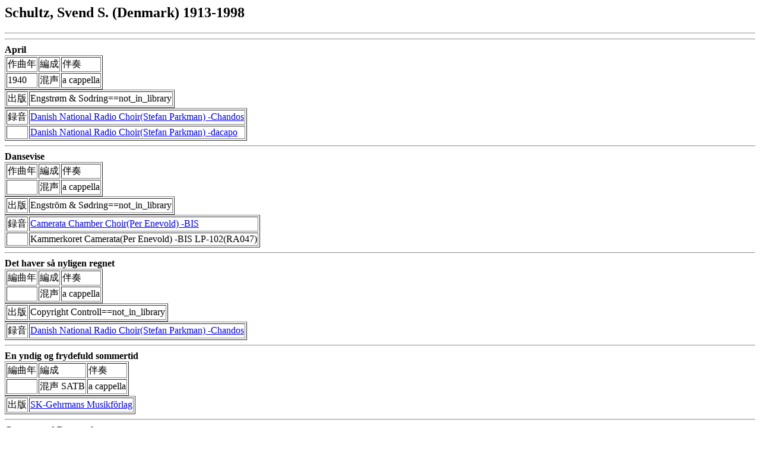

--- FILE ---
content_type: text/html
request_url: http://www.asahi-net.or.jp/~he8t-med/composer/S/schultz.html
body_size: 1743
content:
<HTML>
<HEAD>
<META HTTP-EQUIV="Content-Type" CONTENT="text/html;CHARSET=x-sjis">
<TITLE>Svend S. Schultz</TITLE>
</HEAD>
<BODY BGCOLOR="#ffffff">

<H2>Schultz, Svend S. (Denmark) 1913-1998</H2>
<HR>
<HR>
<B><A NAME="april">April</A></B><BR>
<TABLE BORDER>
<TR><TD>作曲年</TD><TD>編成</TD><TD>伴奏</TD></TR>
<TR><TD>1940</TD><TD>混声</TD><TD>a cappella</TD></TR>
</TABLE>
<TABLE BORDER>
<TR><TD>出版</TD><TD>Engstr&oslash;m &amp; Sodring==not_in_library</TD></TR>
</TABLE>
<TABLE BORDER>
<TR><TD>録音</TD><TD><A HREF="../../cd/chandos/CHAN9464.html">Danish National Radio Choir(Stefan Parkman) -Chandos</A></TD></TR>
<TR><TD></TD><TD><A HREF="../../cd/dacapo/8-224108.html">Danish National Radio Choir(Stefan Parkman) -dacapo</A></TD></TR>
</TABLE>
<HR>
<B><A NAME="dansevise">Dansevise</A></B><BR>
<TABLE BORDER>
<TR><TD>作曲年</TD><TD>編成</TD><TD>伴奏</TD></TR>
<TR><TD></TD><TD>混声</TD><TD>a cappella</TD></TR>
</TABLE>
<TABLE BORDER>
<TR><TD>出版</TD><TD>Engstr&ouml;m &amp; S&oslash;dring==not_in_library</TD></TR>
</TABLE>
<TABLE BORDER>
<TR><TD>録音</TD><TD><A HREF="../../cd/bis/CD-14.html">Camerata Chamber Choir(Per Enevold) -BIS</A></TD></TR>
<TR><TD></TD><TD>Kammerkoret Camerata(Per Enevold) -BIS LP-102(RA047)</TD></TR>
</TABLE>
<HR>
<B><A NAME="detHaver">Det haver s&aring; nyligen regnet</A></B><BR>
<TABLE BORDER>
<TR><TD>編曲年</TD><TD>編成</TD><TD>伴奏</TD></TR>
<TR><TD></TD><TD>混声</TD><TD>a cappella</TD></TR>
</TABLE>
<TABLE BORDER>
<TR><TD>出版</TD><TD>Copyright Controll==not_in_library</TD></TR>
</TABLE>
<TABLE BORDER>
<TR><TD>録音</TD><TD><A HREF="../../cd/chandos/CHAN9464.html">Danish National Radio Choir(Stefan Parkman) -Chandos</A></TD></TR>
</TABLE>
<HR>
<B><A NAME="enYndig">En yndig og frydefuld sommertid</A></B><BR>
<TABLE BORDER>
<TR><TD>編曲年</TD><TD>編成</TD><TD>伴奏</TD></TR>
<TR><TD></TD><TD>混声 SATB</TD><TD>a cappella</TD></TR>
</TABLE>
<TABLE BORDER>
<TR><TD>出版</TD><TD><A HREF="../../score/gehrmans/pieces.html#SKG10270">SK-Gehrmans Musikf&ouml;rlag</A></TD></TR>
</TABLE>
<HR>
<B><A NAME="gensyn">Gensyn med Danmark</A></B><BR>
<TABLE BORDER>
<TR><TD>作曲年</TD><TD>編成</TD><TD>伴奏</TD></TR>
<TR><TD>1974</TD><TD>混声</TD><TD>a cappella</TD></TR>
</TABLE>
<TABLE BORDER>
<TR><TD>1</TD><TD>Gensyn med Danmark</TD><TD></TD></TR>
<TR><TD>2</TD><TD>De vilde blomster</TD><TD>野の花</TD></TR>
<TR><TD>3</TD><TD>Natrtergalen</TD><TD>ナイチンゲール</TD></TR>
<TR><TD>4</TD><TD>Sidste sang</TD><TD>最後の歌</TD></TR>
</TABLE>
<TABLE BORDER>
<TR><TD>出版</TD><TD></TD><TD>Egtved==not_in_library</TD></TR>
</TABLE>
<TABLE BORDER>
<TR><TD>録音</TD><TD></TD><TD><A HREF="../../cd/danacord/DACOCD308.html">Radiokammerkoret(Per Enevold) -Danacord</A></TD></TR>
<TR><TD></TD><TD></TD><TD><A HREF="../../cd/danica/DCD8151.html">Carmina Chamber Choir(Peter Hanke) -Danica</A></TD></TR>
<TR><TD></TD><TD></TD><TD><A HREF="../../cd/dacapo/8-224108.html">Danish National Radio Choir(Stefan Parkman) -dacapo</A></TD></TR>
<TR><TD></TD><TD></TD><TD><A HREF="../../cd/pointDen/PCD5148.html">Universiteskoret Lille MUKO(Jesper Grove J&oslash;rgensen) -Point Records</A></TD></TR>
</TABLE>
<HR>
<B><A NAME="4korsange">4 Korsange til tekster af Th&oslash;ger Larsen</A></B><BR>
<TABLE BORDER>
<TR><TD>作曲年</TD><TD>編成</TD><TD>伴奏</TD></TR>
<TR><TD>1988</TD><TD>混声</TD><TD>a cappella</TD></TR>
</TABLE>
<TABLE BORDER>
<TR><TD>1</TD><TD>Det gr&oslash;nne for&aring;r</TD></TR>
<TR><TD>2</TD><TD>Sommermorgen</TD></TR>
<TR><TD>3</TD><TD>Efter&aring;rsstorm</TD></TR>
<TR><TD>4</TD><TD>Ved for&aring;rsj&#230;vnd&oslash;gn</TD></TR>
</TABLE>
<TABLE BORDER>
<TR><TD>出版</TD><TD></TD><TD>Egtved==not_in_library</TD></TR>
</TABLE>
<TABLE BORDER>
<TR><TD>録音</TD><TD></TD><TD><A HREF="../../cd/dacapo/8-224108.html">Danish National Radio Choir(Stefan Parkman) -dacapo</A></TD></TR>
</TABLE>
<HR>
<B><A NAME="landsyens">Landsyens for&aring;r</A></B><BR>
<TABLE BORDER>
<TR><TD>作曲年</TD><TD>編成</TD><TD>伴奏</TD></TR>
<TR><TD>1940</TD><TD>混声</TD><TD>a cappella</TD></TR>
</TABLE>
<TABLE BORDER>
<TR><TD>出版</TD><TD>Engstr&oslash;m &amp; S&oslash;dring==not_in_library</TD></TR>
</TABLE>
<TABLE BORDER>
<TR><TD>録音</TD><TD><A HREF="../../cd/dacapo/8-224108.html">Danish National Radio Choir(Stefan Parkman) -dacapo</A></TD></TR>
</TABLE>
<HR>
<B><A NAME="lyriske">5 Lyriske sange</A></B> for blandet kor<BR>
 Text:Erik Tscherning-M&oslash;ller<BR>
<TABLE BORDER>
<TR><TD>作曲年</TD><TD>編成</TD><TD>伴奏</TD></TR>
<TR><TD>1973</TD><TD>混声 SATB</TD><TD>a cappella</TD></TR>
</TABLE>
<TABLE BORDER>
<TR><TD>1</TD><TD>Aftenb&oslash;n</TD></TR>
<TR><TD>2</TD><TD>Stilleben</TD></TR>
<TR><TD>3</TD><TD>Mod for&aring;r</TD></TR>
<TR><TD>4</TD><TD>Min ode</TD></TR>
<TR><TD>5</TD><TD>Sang i v&aring;rmorgen</TD></TR>
</TABLE>
<TABLE BORDER>
<TR><TD>出版</TD><TD></TD><TD><A HREF="../../score/musikhojskolens/schultz.html#MS19B19">Musikhojsk&oslash;lens Forlag</A></TD></TR>
</TABLE>
<TABLE BORDER>
<TR><TD>録音</TD><TD></TD><TD><A HREF="../../cd/dacapo/8-224108.html">Danish National Radio Choir(Stefan Parkman) -dacapo</A></TD></TR>
</TABLE>
<HR>
<B><A NAME="madrigaler">5 Madrigaler</A></B><BR>
<TABLE BORDER>
<TR><TD>作曲年</TD><TD>編成</TD><TD>伴奏</TD></TR>
<TR><TD>1969</TD><TD>混声</TD><TD>a cappella</TD></TR>
</TABLE>
<TABLE BORDER>
<TR><TD>1</TD><TD>Nordlys</TD></TR>
<TR><TD>2</TD><TD>Caprice - Je suis Eve</TD></TR>
<TR><TD>3</TD><TD>Lykken</TD></TR>
<TR><TD>4</TD><TD>Regnen i roserne</TD></TR>
<TR><TD>5</TD><TD>Dejlige sol</TD></TR>
</TABLE>
<TABLE BORDER>
<TR><TD>出版</TD><TD></TD><TD>Engstr&oslash;m &amp; S&oslash;dring==not_in_library</TD></TR>
</TABLE>
<TABLE BORDER>
<TR><TD>録音</TD><TD></TD><TD><A HREF="../../cd/dacapo/8-224108.html">Danish National Radio Choir(Stefan Parkman) -dacapo</A></TD></TR>
</TABLE>
<HR>
<B><A NAME="midsommersang">Midsommersang</A></B><BR>
 Text:Leo Estvad<BR>
<TABLE BORDER>
<TR><TD></TD><TD>作曲年</TD><TD>編成</TD><TD>伴奏</TD></TR>
<TR><TD>a</TD><TD>1947</TD><TD>混声 SAB</TD><TD>Pf.</TD></TR>
<TR><TD>b</TD><TD>1974</TD><TD>混声 SATB</TD><TD>a cappella</TD></TR>
<TR><TD>c</TD><TD>1979</TD><TD>女声</TD><TD>Pf.</TD></TR>
<TR><TD>d</TD><TD>1979</TD><TD>混声</TD><TD>a cappella</TD></TR>
</TABLE>
<TABLE BORDER>
<TR><TD>出版</TD><TD>a</TD><TD><A HREF="../../score/hansen/schultz.html#28684a">Wilhelm Hansen</A></TD></TR>
<TR><TD></TD><TD>b</TD><TD><A HREF="../../score/musikhojskolens/schultz.html#KB255">Musikhojsk&oslash;lens</A></TD></TR>
<TR><TD></TD><TD>c</TD><TD>調査中==not_in_library</TD></TR>
<TR><TD></TD><TD>d</TD><TD>Egdved==not_in_library</TD></TR>
</TABLE>
<TABLE BORDER>
<TR><TD>録音</TD><TD>b</TD><TD><A HREF="../../cd/chandos/CHAN9464.html">Danish National Radio Choir(Stefan Parkman) -Chandos</A></TD></TR>
<TR><TD></TD><TD>c</TD><TD><A HREF="../../cd/danica/DCD8198.html">Sankt Ann&#230; Pigekor(Erling Pedersen) -Point Records</A></TD></TR>
<TR><TD></TD><TD>d</TD><TD><A HREF="../../cd/dacapo/8-224108.html">Danish National Radio Choir(Stefan Parkman) -dacapo</A></TD></TR>
</TABLE>
<HR>
<B><A NAME="midsommervise">Midsommervise</A></B><BR>
<TABLE BORDER>
<TR><TD>作曲年</TD><TD>編成</TD><TD>伴奏</TD></TR>
<TR><TD></TD><TD>混声</TD><TD>a cappella</TD></TR>
</TABLE>
<TABLE BORDER>
<TR><TD>出版</TD><TD>Manuscript==not_in_library</TD></TR>
</TABLE>
<TABLE BORDER>
<TR><TD>録音</TD><TD><A HREF="../../cd/bis/CD-14.html">Camerata Chamber Choir(Per Enevold) -BIS</A></TD></TR>
<TR><TD></TD><TD>Kammerkoret Camerata(Per Enevold) -BIS LP-102(RA047)</TD></TR>
</TABLE>
<HR>
<B><A NAME="8Sange">8 Sange</A></B> for blandet kor<BR>
<TABLE BORDER>
<TR><TD></TD><TD>作曲年</TD><TD>編成</TD><TD>伴奏</TD></TR>
<TR><TD></TD><TD>1970</TD><TD>混声</TD><TD>a cappella</TD></TR>
<TR><TD>a-7</TD><TD></TD><TD>女声</TD><TD>a cappella</TD></TR>
</TABLE>
<TABLE BORDER>
<TR><TD>7</TD><TD>Yndigt dufter Danmark</TD><TD>Text:Ulf Hoffmann</TD></TR>
</TABLE>
<TABLE BORDER>
<TR><TD>出版</TD><TD>7</TD><TD>Egtvedg==not_in_library</TD></TR>
</TABLE>
<TABLE BORDER>
<TR><TD>録音</TD><TD>7</TD><TD><A HREF="../../cd/danica/DCD8151.html">Carmina Chamber Choir(Peter Hanke) -Danica</A></TD></TR>
<TR><TD></TD><TD>7</TD><TD><A HREF="../../cd/chandos/CHAN9464.html">Danish National Radio Choir(Stefan Parkman) -Chandos</A></TD></TR>
<TR><TD></TD><TD>7</TD><TD><A HREF="../../cd/dacapo/8-224108.html">Danish National Radio Choir(Stefan Parkman) -dacapo</A></TD></TR>
<TR><TD></TD><TD>a-7</TD><TD><A HREF="../../cd/danica/DCD8198.html">Sankt Ann&#230; Pigekor(Benthe Ettrup) -Point Records</A></TD></TR>
</TABLE>
<HR>
<B><A NAME="udsyn">Udsyn mod aften</A></B><BR>
<TABLE BORDER>
<TR><TD>作曲年</TD><TD>編成</TD><TD>伴奏</TD></TR>
<TR><TD>1940</TD><TD>混声</TD><TD>a cappella</TD></TR>
</TABLE>
<TABLE BORDER>
<TR><TD>出版</TD><TD>Engstr&oslash;m &amp; S&oslash;dring==not_in_library</TD></TR>
</TABLE>
<TABLE BORDER>
<TR><TD>録音</TD><TD><A HREF="../../cd/dacapo/8-224108.html">Danish National Radio Choir(Stefan Parkman) -dacapo</A></TD></TR>
</TABLE>
<HR>
<A HREF="sindex.html">≪イニシャル Ｓの作曲家</A>に戻る<BR>
<A HREF="../../index.html">▲トップページ</A>に戻る<BR>

</BODY>
</HTML>
